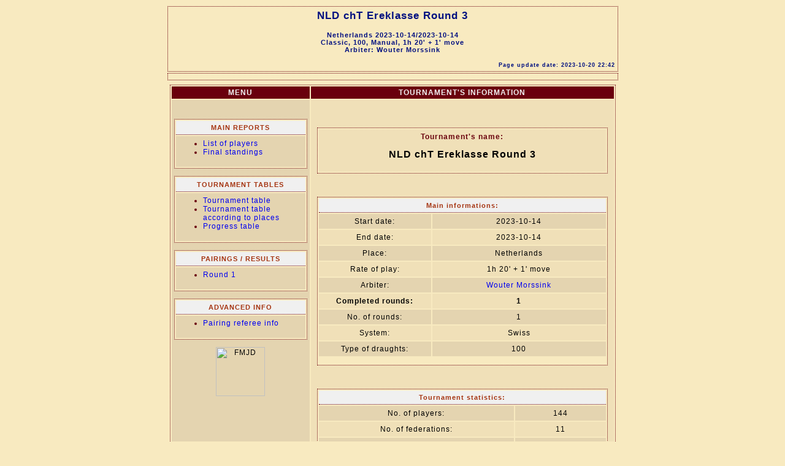

--- FILE ---
content_type: text/html; charset=utf-8
request_url: https://results.fmjd.org/tournaments/2023/f_1085/
body_size: 1553
content:
<!DOCTYPE html PUBLIC "-//W3C//DTD HTML 4.01 Transitional//EN">
<head>
<script type="text/javascript" src="translate.js"></script><meta content="text/html; charset=utf8" http-equiv="content-type">
<META HTTP-EQUIV='PRAGMA' CONTENT='NO-CACHE'>
<script>Tr("<title>NLD chT Ereklasse Round 3 [TOURNAMENT'S INFORMATION]</title>");</script>
<link rel="stylesheet" href="style.css" type="text/css"></head>
<body>

<table align=center>
<tr>
<td class=fr_no_prt width=725><h1 align="center">NLD chT Ereklasse Round 3</h1>
<h4 align="center">Netherlands 2023-10-14/2023-10-14<br>Classic, 100, Manual, 1h 20' + 1' move<br><script>Tr("Arbiter: ","");</script>Wouter Morssink</h4>
<p class=dakt><script>Tr("Page update date:","");</script> 2023-10-20 22:42</p>
</td></tr>
<tr>
<td class=fr_no_prt width=725></td></tr>
<tr>
<td width=725>
<table class=fr><thead>
<tr>
<th width=225>MENU</th><th width=500 class=c>TOURNAMENT'S INFORMATION</th></tr>
</thead>
<tr>
<td class=kc width=225 valign=top><p><br></p>

<table class=fr><thead>
<tr>
<th class=pan width=220><script>Tr("MAIN REPORTS","");</script></th></tr>
</thead>
<tr>
<td class=kc width=220>
<ul>
<li><script>ALink("list_of_players.html", "List of players", true, "", " ");</script></li>
<li><script>ALink("final_standings&1.html", "Final standings", true, "", " ");</script></li>
</ul></td></tr>
</table>

<p></p>

<table class=fr><thead>
<tr>
<th class=pan width=220><script>Tr("TOURNAMENT TABLES","");</script></th></tr>
</thead>
<tr>
<td class=kc width=220>
<ul>
<li><script>ALink("tournament_table.html", "Tournament table", true, "", " ");</script></li>
<li><script>ALink("tournament_table_acc_places.html", "Tournament table according to places", true, "", " ");</script></li>
<li><script>ALink("progress_table.html", "Progress table", true, "", " ");</script></li>
</ul></td></tr>
</table>

<p></p>

<table class=fr><thead>
<tr>
<th class=pan width=220><script>Tr("PAIRINGS / RESULTS","");</script></th></tr>
</thead>
<tr>
<td class=kc width=220>
<ul>
<li><script>ALink("pairing&1.html", "Round {p}", true, "1", " ");</script></li>
</ul></td></tr>
</table>

<p></p>

<table class=fr><thead>
<tr>
<th class=pan width=220><script>Tr("ADVANCED INFO","");</script></th></tr>
</thead>
<tr>
<td class=kc width=220>
<ul>
<li><script>ALink("pairing_review.html", "Pairing referee info", true, "", " ");</script></li>
</ul></td></tr>
</table>

<p></p>

<p><div style="width:100%%; text-align:center;"><img alt="FMJD" src="https://fmjd.org/fmjdlogo.gif" style="width:80px; height:80px; text-align:center;"></div></p>
</td><td class=kj width=500 align=center valign=top><p><br><br></p>

<table class=fr>
<tr class=kj>
<td width=460><p class=nturn><script>Tr("Tournament's name:","");</script></p>
<h2 align="center">NLD chT Ereklasse Round 3</h2>
</td></tr>
</table>

<p><br></p>

<table class=fr><thead>
<tr>
<th class=pan align=center colspan=2><script>Tr("Main informations:","");</script></th></tr>
</thead>
<tr class=kc>
<td width=175 class=c><script>Tr("Start date:","");</script></td><td width=275 class=c>2023-10-14</td></tr>
<tr class=kj>
<td width=175 class=c><script>Tr("End date:","");</script></td><td width=275 class=c>2023-10-14</td></tr>
<tr class=kc>
<td width=175 class=c><script>Tr("Place:","");</script></td><td width=275 class=c>Netherlands</td></tr>
<tr class=kj>
<td width=175 class=c><script>Tr("Rate of play:","");</script></td><td width=275 class=c>1h 20' + 1' move</td></tr>
<tr class=kc>
<td width=175 class=c><script>Tr("Arbiter:","");</script></td><td width=275 class=c><a href="mailto:woutermorssink@hotmail.com">Wouter Morssink</a></td></tr>
<tr class=kjb>
<td width=175 class=c><script>Tr("Completed rounds:","");</script></td><td width=275 class=c>1</td></tr>
<tr class=kc>
<td width=175 class=c><script>Tr("No. of rounds:","");</script></td><td width=275 class=c>1</td></tr>
<tr class=kj>
<td width=175 class=c><script>Tr("System:","");</script></td><td width=275 class=c><script>Tr("Swiss","");</script></td></tr>
<tr class=kc>
<td width=175 class=c><script>Tr("Type of draughts:","");</script></td><td width=275 class=c>100</td></tr>
<tr>
<td width=175 class=c></td><td width=275 class=c></td></tr>
</table>

<p><br></p>

<table class=fr><thead>
<tr>
<th class=pan align=center colspan=2><script>Tr("Tournament statistics:","");</script></th></tr>
</thead>
<tr class=kc>
<td width=310 class=c><script>Tr("No. of players:","");</script></td><td width=140 class=c>144</td></tr>
<tr class=kj>
<td width=310 class=c><script>Tr("No. of federations:","");</script></td><td width=140 class=c>11</td></tr>
<tr class=kc>
<td width=310 class=c><script>Tr("No. of players with FMJD rating:","");</script></td><td width=140 class=c>144</td></tr>
<tr class=kj>
<td width=310 class=c><script>Tr("No. of women:","");</script></td><td width=140 class=c>0</td></tr>
<tr class=kc>
<td width=310 class=c><script>Tr("Average tournament's rating:","");</script></td><td width=140 class=c>2212</td></tr>
</table>

<p><br></p>

<table class=fr><thead>
<tr>
<th class=pan align=center colspan=10><script>Tr("Titles' statistic","");</script></th></tr>
</thead>
<tr class=kj>
<td class=kjb align=center colspan=10><script>Tr("No. of players with international titles (total: {p})","86");</script></td></tr>
<tr class=pan>
<td width=37 class=c></td><td width=37 class=c>GMI</td><td width=37 class=c>GMIF</td><td width=37 class=c>MI</td><td width=37 class=c>MIF</td><td width=37 class=c>MF</td><td width=37 class=c>MFF</td><td width=37 class=c>CMF</td><td width=37 class=c>CMFF</td><td width=37 class=c></td></tr>
<tr class=kj>
<td class=pan width=37 align=center><script>Tr("F","");</script></td><td width=37 class=c><br></td><td width=37 class=c><br></td><td width=37 class=c><br></td><td width=37 class=c><br></td><td width=37 class=c><br></td><td width=37 class=c><br></td><td width=37 class=c><br></td><td width=37 class=c><br></td><td width=37 class=c></td></tr>
<tr class=kc>
<td class=pan width=37 align=center><script>Tr("M","");</script></td><td width=37 class=c>25</td><td width=37 class=c><br></td><td width=37 class=c>18</td><td width=37 class=c><br></td><td width=37 class=c>36</td><td width=37 class=c><br></td><td width=37 class=c>7</td><td width=37 class=c><br></td><td width=37 class=c></td></tr>
<tr class=kj>
<td class=c colspan=10></td></tr>
</table>

</td></tr>
</table>
</td></tr>
<tr>
<td width=725><hr>

<table>
<tr class=b>
<td><p>DraughtsArbiter Pro (v.5.44b1)  (C) A.Cury&#x0142;o/FMJD</p></td><td><a href="https://fmjd.org/" target="_blank">https://fmjd.org/</a></td></tr>
<tr class=b>
<td colspan=2>Lic: FMJD.GROUP</td></tr>
<tr>
<td></td><td></td></tr>
</table>

</td></tr>
</table>
</body>
<script type="text/javascript" src="main.js"></script></html>


--- FILE ---
content_type: application/javascript
request_url: https://results.fmjd.org/tournaments/2023/f_1085/translate.js
body_size: 453
content:
	var def_lang = "en";
	var lang = def_lang;
	function Dw(sStr, sParam) {
		var sRet = sStr;
		sRet = sStr.replace("{p}", sParam);
		document.write(sRet);
	}

	function CheckTr() {
		var l = document.location.search;
		if (l.length >= 5 && l.substr(0,3) == "?l=")
			lang = l.substr(3,2);
		else
			lang = def_lang;
	}

	function Tr_cs(sStr) {
		return sStr;
	}

	function Tr_en(sStr) {
		return sStr;
	}

	function Tr_pl(sStr) {
		return sStr;
	}

	function Tr(sStr, sParam) {
		if (lang == "cs") Dw(Tr_cs(sStr), sParam); else
		if (lang == "en") Dw(Tr_en(sStr), sParam); else
		if (lang == "pl") Dw(Tr_pl(sStr), sParam); else
		Dw(sStr, sParam);
	}
	function GetTr(sStr, sParam) {
		if (lang == "cs") return Tr_cs(sStr); else
		if (lang == "en") return Tr_en(sStr); else
		if (lang == "pl") return Tr_pl(sStr); else
		return sStr;
	}

	function ALink(sHref, sName, bTranslate, sParam, sOther_tags) {
		if (lang != def_lang) 
			Dw("<a href='"+sHref+"?l="+lang+"' "+sOther_tags+">", ""); 
		else
			Dw("<a href=\""+sHref+"\""+sOther_tags+">", "");
		if (bTranslate) 
			Tr(sName, sParam);
		else 
			Dw(sName, sParam);
		Dw("</a>", "");
	}

	CheckTr();